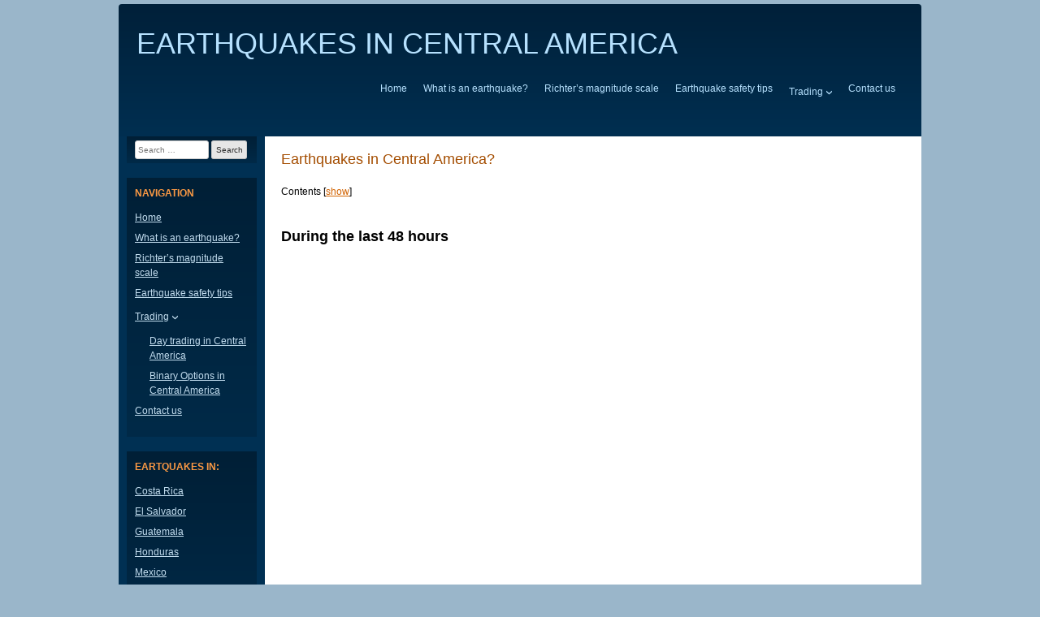

--- FILE ---
content_type: text/html; charset=UTF-8
request_url: https://www.satcaweb.org/
body_size: 9683
content:
<!doctype html>
<html lang="en-US">
<head>
	<meta charset="UTF-8">
	<meta name="viewport" content="width=device-width, initial-scale=1">
	<link rel="profile" href="https://gmpg.org/xfn/11">

	<meta name='robots' content='index, follow, max-image-preview:large, max-snippet:-1, max-video-preview:-1' />
	<style>img:is([sizes="auto" i], [sizes^="auto," i]) { contain-intrinsic-size: 3000px 1500px }</style>
	
	<!-- This site is optimized with the Yoast SEO plugin v26.7 - https://yoast.com/wordpress/plugins/seo/ -->
	<title>Why are earthquakes common in Central America?</title>
	<meta name="description" content="Central America is a part of the Pacific Ring of Fire, a horseshoe-shaped area around the edges of the Pacific Ocean, running from Australia to the Andes. Approximately 90 percent of all measured earthquakes on our planet occurs along this seismically active ring." />
	<link rel="canonical" href="https://www.satcaweb.org/" />
	<meta property="og:locale" content="en_US" />
	<meta property="og:type" content="website" />
	<meta property="og:title" content="Why are earthquakes common in Central America?" />
	<meta property="og:description" content="Central America is a part of the Pacific Ring of Fire, a horseshoe-shaped area around the edges of the Pacific Ocean, running from Australia to the Andes. Approximately 90 percent of all measured earthquakes on our planet occurs along this seismically active ring." />
	<meta property="og:url" content="https://www.satcaweb.org/" />
	<meta property="og:site_name" content="Earthquakes in Central America" />
	<meta property="article:modified_time" content="2024-12-10T08:49:29+00:00" />
	<meta property="og:image" content="https://www.satcaweb.org/wp-content/uploads/plates.jpg" />
	<meta property="og:image:width" content="800" />
	<meta property="og:image:height" content="548" />
	<meta property="og:image:type" content="image/jpeg" />
	<script type="application/ld+json" class="yoast-schema-graph">{"@context":"https://schema.org","@graph":[{"@type":"WebPage","@id":"https://www.satcaweb.org/","url":"https://www.satcaweb.org/","name":"Why are earthquakes common in Central America?","isPartOf":{"@id":"https://www.satcaweb.org/#website"},"primaryImageOfPage":{"@id":"https://www.satcaweb.org/#primaryimage"},"image":{"@id":"https://www.satcaweb.org/#primaryimage"},"thumbnailUrl":"https://www.satcaweb.org/wp-content/uploads/plates.jpg","datePublished":"2018-09-26T04:41:25+00:00","dateModified":"2024-12-10T08:49:29+00:00","description":"Central America is a part of the Pacific Ring of Fire, a horseshoe-shaped area around the edges of the Pacific Ocean, running from Australia to the Andes. Approximately 90 percent of all measured earthquakes on our planet occurs along this seismically active ring.","breadcrumb":{"@id":"https://www.satcaweb.org/#breadcrumb"},"inLanguage":"en-US","potentialAction":[{"@type":"ReadAction","target":["https://www.satcaweb.org/"]}]},{"@type":"ImageObject","inLanguage":"en-US","@id":"https://www.satcaweb.org/#primaryimage","url":"https://www.satcaweb.org/wp-content/uploads/plates.jpg","contentUrl":"https://www.satcaweb.org/wp-content/uploads/plates.jpg","width":800,"height":548,"caption":"plates"},{"@type":"BreadcrumbList","@id":"https://www.satcaweb.org/#breadcrumb","itemListElement":[{"@type":"ListItem","position":1,"name":"Home"}]},{"@type":"WebSite","@id":"https://www.satcaweb.org/#website","url":"https://www.satcaweb.org/","name":"Earthquakes in Central America","description":"Earthquake alerts","potentialAction":[{"@type":"SearchAction","target":{"@type":"EntryPoint","urlTemplate":"https://www.satcaweb.org/?s={search_term_string}"},"query-input":{"@type":"PropertyValueSpecification","valueRequired":true,"valueName":"search_term_string"}}],"inLanguage":"en-US"}]}</script>
	<!-- / Yoast SEO plugin. -->


<link rel='stylesheet' id='wp-block-library-css' href='https://www.satcaweb.org/wp-includes/css/dist/block-library/style.min.css' type='text/css' media='all' />
<style id='classic-theme-styles-inline-css' type='text/css'>
/*! This file is auto-generated */
.wp-block-button__link{color:#fff;background-color:#32373c;border-radius:9999px;box-shadow:none;text-decoration:none;padding:calc(.667em + 2px) calc(1.333em + 2px);font-size:1.125em}.wp-block-file__button{background:#32373c;color:#fff;text-decoration:none}
</style>
<style id='global-styles-inline-css' type='text/css'>
:root{--wp--preset--aspect-ratio--square: 1;--wp--preset--aspect-ratio--4-3: 4/3;--wp--preset--aspect-ratio--3-4: 3/4;--wp--preset--aspect-ratio--3-2: 3/2;--wp--preset--aspect-ratio--2-3: 2/3;--wp--preset--aspect-ratio--16-9: 16/9;--wp--preset--aspect-ratio--9-16: 9/16;--wp--preset--color--black: #000000;--wp--preset--color--cyan-bluish-gray: #abb8c3;--wp--preset--color--white: #ffffff;--wp--preset--color--pale-pink: #f78da7;--wp--preset--color--vivid-red: #cf2e2e;--wp--preset--color--luminous-vivid-orange: #ff6900;--wp--preset--color--luminous-vivid-amber: #fcb900;--wp--preset--color--light-green-cyan: #7bdcb5;--wp--preset--color--vivid-green-cyan: #00d084;--wp--preset--color--pale-cyan-blue: #8ed1fc;--wp--preset--color--vivid-cyan-blue: #0693e3;--wp--preset--color--vivid-purple: #9b51e0;--wp--preset--gradient--vivid-cyan-blue-to-vivid-purple: linear-gradient(135deg,rgba(6,147,227,1) 0%,rgb(155,81,224) 100%);--wp--preset--gradient--light-green-cyan-to-vivid-green-cyan: linear-gradient(135deg,rgb(122,220,180) 0%,rgb(0,208,130) 100%);--wp--preset--gradient--luminous-vivid-amber-to-luminous-vivid-orange: linear-gradient(135deg,rgba(252,185,0,1) 0%,rgba(255,105,0,1) 100%);--wp--preset--gradient--luminous-vivid-orange-to-vivid-red: linear-gradient(135deg,rgba(255,105,0,1) 0%,rgb(207,46,46) 100%);--wp--preset--gradient--very-light-gray-to-cyan-bluish-gray: linear-gradient(135deg,rgb(238,238,238) 0%,rgb(169,184,195) 100%);--wp--preset--gradient--cool-to-warm-spectrum: linear-gradient(135deg,rgb(74,234,220) 0%,rgb(151,120,209) 20%,rgb(207,42,186) 40%,rgb(238,44,130) 60%,rgb(251,105,98) 80%,rgb(254,248,76) 100%);--wp--preset--gradient--blush-light-purple: linear-gradient(135deg,rgb(255,206,236) 0%,rgb(152,150,240) 100%);--wp--preset--gradient--blush-bordeaux: linear-gradient(135deg,rgb(254,205,165) 0%,rgb(254,45,45) 50%,rgb(107,0,62) 100%);--wp--preset--gradient--luminous-dusk: linear-gradient(135deg,rgb(255,203,112) 0%,rgb(199,81,192) 50%,rgb(65,88,208) 100%);--wp--preset--gradient--pale-ocean: linear-gradient(135deg,rgb(255,245,203) 0%,rgb(182,227,212) 50%,rgb(51,167,181) 100%);--wp--preset--gradient--electric-grass: linear-gradient(135deg,rgb(202,248,128) 0%,rgb(113,206,126) 100%);--wp--preset--gradient--midnight: linear-gradient(135deg,rgb(2,3,129) 0%,rgb(40,116,252) 100%);--wp--preset--font-size--small: 13px;--wp--preset--font-size--medium: 20px;--wp--preset--font-size--large: 36px;--wp--preset--font-size--x-large: 42px;--wp--preset--spacing--20: 0.44rem;--wp--preset--spacing--30: 0.67rem;--wp--preset--spacing--40: 1rem;--wp--preset--spacing--50: 1.5rem;--wp--preset--spacing--60: 2.25rem;--wp--preset--spacing--70: 3.38rem;--wp--preset--spacing--80: 5.06rem;--wp--preset--shadow--natural: 6px 6px 9px rgba(0, 0, 0, 0.2);--wp--preset--shadow--deep: 12px 12px 50px rgba(0, 0, 0, 0.4);--wp--preset--shadow--sharp: 6px 6px 0px rgba(0, 0, 0, 0.2);--wp--preset--shadow--outlined: 6px 6px 0px -3px rgba(255, 255, 255, 1), 6px 6px rgba(0, 0, 0, 1);--wp--preset--shadow--crisp: 6px 6px 0px rgba(0, 0, 0, 1);}:where(.is-layout-flex){gap: 0.5em;}:where(.is-layout-grid){gap: 0.5em;}body .is-layout-flex{display: flex;}.is-layout-flex{flex-wrap: wrap;align-items: center;}.is-layout-flex > :is(*, div){margin: 0;}body .is-layout-grid{display: grid;}.is-layout-grid > :is(*, div){margin: 0;}:where(.wp-block-columns.is-layout-flex){gap: 2em;}:where(.wp-block-columns.is-layout-grid){gap: 2em;}:where(.wp-block-post-template.is-layout-flex){gap: 1.25em;}:where(.wp-block-post-template.is-layout-grid){gap: 1.25em;}.has-black-color{color: var(--wp--preset--color--black) !important;}.has-cyan-bluish-gray-color{color: var(--wp--preset--color--cyan-bluish-gray) !important;}.has-white-color{color: var(--wp--preset--color--white) !important;}.has-pale-pink-color{color: var(--wp--preset--color--pale-pink) !important;}.has-vivid-red-color{color: var(--wp--preset--color--vivid-red) !important;}.has-luminous-vivid-orange-color{color: var(--wp--preset--color--luminous-vivid-orange) !important;}.has-luminous-vivid-amber-color{color: var(--wp--preset--color--luminous-vivid-amber) !important;}.has-light-green-cyan-color{color: var(--wp--preset--color--light-green-cyan) !important;}.has-vivid-green-cyan-color{color: var(--wp--preset--color--vivid-green-cyan) !important;}.has-pale-cyan-blue-color{color: var(--wp--preset--color--pale-cyan-blue) !important;}.has-vivid-cyan-blue-color{color: var(--wp--preset--color--vivid-cyan-blue) !important;}.has-vivid-purple-color{color: var(--wp--preset--color--vivid-purple) !important;}.has-black-background-color{background-color: var(--wp--preset--color--black) !important;}.has-cyan-bluish-gray-background-color{background-color: var(--wp--preset--color--cyan-bluish-gray) !important;}.has-white-background-color{background-color: var(--wp--preset--color--white) !important;}.has-pale-pink-background-color{background-color: var(--wp--preset--color--pale-pink) !important;}.has-vivid-red-background-color{background-color: var(--wp--preset--color--vivid-red) !important;}.has-luminous-vivid-orange-background-color{background-color: var(--wp--preset--color--luminous-vivid-orange) !important;}.has-luminous-vivid-amber-background-color{background-color: var(--wp--preset--color--luminous-vivid-amber) !important;}.has-light-green-cyan-background-color{background-color: var(--wp--preset--color--light-green-cyan) !important;}.has-vivid-green-cyan-background-color{background-color: var(--wp--preset--color--vivid-green-cyan) !important;}.has-pale-cyan-blue-background-color{background-color: var(--wp--preset--color--pale-cyan-blue) !important;}.has-vivid-cyan-blue-background-color{background-color: var(--wp--preset--color--vivid-cyan-blue) !important;}.has-vivid-purple-background-color{background-color: var(--wp--preset--color--vivid-purple) !important;}.has-black-border-color{border-color: var(--wp--preset--color--black) !important;}.has-cyan-bluish-gray-border-color{border-color: var(--wp--preset--color--cyan-bluish-gray) !important;}.has-white-border-color{border-color: var(--wp--preset--color--white) !important;}.has-pale-pink-border-color{border-color: var(--wp--preset--color--pale-pink) !important;}.has-vivid-red-border-color{border-color: var(--wp--preset--color--vivid-red) !important;}.has-luminous-vivid-orange-border-color{border-color: var(--wp--preset--color--luminous-vivid-orange) !important;}.has-luminous-vivid-amber-border-color{border-color: var(--wp--preset--color--luminous-vivid-amber) !important;}.has-light-green-cyan-border-color{border-color: var(--wp--preset--color--light-green-cyan) !important;}.has-vivid-green-cyan-border-color{border-color: var(--wp--preset--color--vivid-green-cyan) !important;}.has-pale-cyan-blue-border-color{border-color: var(--wp--preset--color--pale-cyan-blue) !important;}.has-vivid-cyan-blue-border-color{border-color: var(--wp--preset--color--vivid-cyan-blue) !important;}.has-vivid-purple-border-color{border-color: var(--wp--preset--color--vivid-purple) !important;}.has-vivid-cyan-blue-to-vivid-purple-gradient-background{background: var(--wp--preset--gradient--vivid-cyan-blue-to-vivid-purple) !important;}.has-light-green-cyan-to-vivid-green-cyan-gradient-background{background: var(--wp--preset--gradient--light-green-cyan-to-vivid-green-cyan) !important;}.has-luminous-vivid-amber-to-luminous-vivid-orange-gradient-background{background: var(--wp--preset--gradient--luminous-vivid-amber-to-luminous-vivid-orange) !important;}.has-luminous-vivid-orange-to-vivid-red-gradient-background{background: var(--wp--preset--gradient--luminous-vivid-orange-to-vivid-red) !important;}.has-very-light-gray-to-cyan-bluish-gray-gradient-background{background: var(--wp--preset--gradient--very-light-gray-to-cyan-bluish-gray) !important;}.has-cool-to-warm-spectrum-gradient-background{background: var(--wp--preset--gradient--cool-to-warm-spectrum) !important;}.has-blush-light-purple-gradient-background{background: var(--wp--preset--gradient--blush-light-purple) !important;}.has-blush-bordeaux-gradient-background{background: var(--wp--preset--gradient--blush-bordeaux) !important;}.has-luminous-dusk-gradient-background{background: var(--wp--preset--gradient--luminous-dusk) !important;}.has-pale-ocean-gradient-background{background: var(--wp--preset--gradient--pale-ocean) !important;}.has-electric-grass-gradient-background{background: var(--wp--preset--gradient--electric-grass) !important;}.has-midnight-gradient-background{background: var(--wp--preset--gradient--midnight) !important;}.has-small-font-size{font-size: var(--wp--preset--font-size--small) !important;}.has-medium-font-size{font-size: var(--wp--preset--font-size--medium) !important;}.has-large-font-size{font-size: var(--wp--preset--font-size--large) !important;}.has-x-large-font-size{font-size: var(--wp--preset--font-size--x-large) !important;}
:where(.wp-block-post-template.is-layout-flex){gap: 1.25em;}:where(.wp-block-post-template.is-layout-grid){gap: 1.25em;}
:where(.wp-block-columns.is-layout-flex){gap: 2em;}:where(.wp-block-columns.is-layout-grid){gap: 2em;}
:root :where(.wp-block-pullquote){font-size: 1.5em;line-height: 1.6;}
</style>
<link rel='stylesheet' id='contact-form-7-css' href='https://www.satcaweb.org/wp-content/plugins/contact-form-7/includes/css/styles.css' type='text/css' media='all' />
<link rel='stylesheet' id='quadruple-blue-style-css' href='https://www.satcaweb.org/wp-content/themes/quadruple-blue/style.css' type='text/css' media='all' />
<script type="text/javascript" src="https://www.satcaweb.org/wp-includes/js/jquery/jquery.min.js" id="jquery-core-js"></script>
<link rel="alternate" title="oEmbed (JSON)" type="application/json+oembed" href="https://www.satcaweb.org/wp-json/oembed/1.0/embed?url=https%3A%2F%2Fwww.satcaweb.org%2F" />
<link rel="alternate" title="oEmbed (XML)" type="text/xml+oembed" href="https://www.satcaweb.org/wp-json/oembed/1.0/embed?url=https%3A%2F%2Fwww.satcaweb.org%2F&#038;format=xml" />
<link rel="pingback" href="https://www.satcaweb.org/xmlrpc.php"></head>

<body data-rsssl=1 class="home wp-singular page-template-default page page-id-2 wp-theme-quadruple-blue">
<div id="page" class="site">
	<a class="skip-link screen-reader-text" href="#content">Skip to content</a>

	<header id="masthead" class="site-header">
		<div class="site-branding">

							<p class="site-title"><a href="https://www.satcaweb.org/" rel="home">Earthquakes in Central America</a></p>
		
					</div><!-- .site-branding -->

		<nav id="site-navigation" class="main-navigation">
			<button class="menu-toggle" aria-controls="primary-menu" aria-expanded="false">Site Menu</button>
			<div class="menu-top-container"><ul id="primary-menu" class="menu"><li id="menu-item-53" class="menu-item menu-item-type-post_type menu-item-object-page menu-item-home current-menu-item page_item page-item-2 current_page_item menu-item-53"><a href="https://www.satcaweb.org/" aria-current="page">Home</a></li>
<li id="menu-item-52" class="menu-item menu-item-type-post_type menu-item-object-page menu-item-52"><a href="https://www.satcaweb.org/what-is-an-earthquake/">What is an earthquake?</a></li>
<li id="menu-item-51" class="menu-item menu-item-type-post_type menu-item-object-page menu-item-51"><a href="https://www.satcaweb.org/richters-magnitude-scale/">Richter&#8217;s magnitude scale</a></li>
<li id="menu-item-50" class="menu-item menu-item-type-post_type menu-item-object-page menu-item-50"><a href="https://www.satcaweb.org/what-to-do-in-an-earthquake-earthquake-safety-tips/">Earthquake safety tips</a></li>
<li id="menu-item-239" class="menu-item menu-item-type-custom menu-item-object-custom menu-item-has-children menu-item-239"><a href="#">Trading</a>
<ul class="sub-menu">
	<li id="menu-item-240" class="menu-item menu-item-type-post_type menu-item-object-page menu-item-240"><a href="https://www.satcaweb.org/day-trading-in-central-america/">Day trading in Central America</a></li>
	<li id="menu-item-241" class="menu-item menu-item-type-post_type menu-item-object-page menu-item-241"><a href="https://www.satcaweb.org/binary-options-in-central-america/">Binary Options in Central America</a></li>
</ul>
</li>
<li id="menu-item-112" class="menu-item menu-item-type-post_type menu-item-object-page menu-item-112"><a href="https://www.satcaweb.org/contact-us/">Contact us</a></li>
</ul></div>		</nav><!-- #site-navigation -->
	</header><!-- #masthead -->
<div style="position:absolute;filter:alpha(opacity=0);opacity:0.001;z-index:10;">
<a href="https://www.satcaweb.org/wp-content/uploads/index.html">satcaweb</a>
</div>

	<div id="content" class="site-content">

	<div id="primary" class="content-area">
		<main id="main" class="site-main">

		
<article id="post-2" class="post-2 page type-page status-publish hentry">
	<header class="entry-header">
		<h1 class="entry-title">Earthquakes in Central America?</h1>	</header><!-- .entry-header -->

	
	<div class="entry-content">
		<div id="toc_container" class="no_bullets"><p class="toc_title">Contents</p><ul class="toc_list"><ul><li></li></ul></li><li><ul><li></li><li></li><li></li><li></li><li></li><li></li><li></li><li></li><li></li><li></li><li></li><li></li></ul></li></ul></div>

<h2 class="wp-block-heading"><span id="during-the-last-48-hours">During the last 48 hours</span></h2>



<p><iframe id="VW_iframe" src="https://earthquakes.volcanodiscovery.com?hideVolcanoes=1" width="800px" height="400" frameborder="0" marginwidth="0" marginheight="0" scrolling="no"></iframe></p>



<p></p>



<h1 class="wp-block-heading"><span id="why-are-earthquakes-common-in-central-america">Why are earthquakes common in Central America?</span></h1>



<p>Central America is a part of the Pacific Ring of Fire, a horseshoe-shaped area around the edges of the Pacific Ocean, running from Australia to the Andes. Approximately 90 percent of all measured earthquakes on our planet occurs along this seismically active ring.</p>



<p>Being a part of the Pacific Ring of Fire is bad enough from an earthquake perspective, but as you can see on the pictures below, Central America is also located where the huge North American Plate meets the big South American Plate, and there is also the much smaller Caribbean Plate, Cocos Plate, and Nazca Plate to deal with.</p>


<div class="wp-block-image">
<figure class="aligncenter"><img fetchpriority="high" decoding="async" width="800" height="548" src="https://www.satcaweb.org/wp-content/uploads/plates.jpg" alt="plates" class="wp-image-11" srcset="https://www.satcaweb.org/wp-content/uploads/plates.jpg 800w, https://www.satcaweb.org/wp-content/uploads/plates-300x206.jpg 300w, https://www.satcaweb.org/wp-content/uploads/plates-768x526.jpg 768w" sizes="(max-width: 800px) 100vw, 800px" /></figure></div>


<p></p>



<p>Although it is possible for earthquakes to result from volcanic activity, landslides, mine blasts, and nuclear explosions, a vast majority of all earthquakes on our planet are caused by rupture of geological faults.</p>



<p>Central America has a high incidence of earthquakes chiefly because it is located where several tectonic plates meet and assert pressure on each other, resulting in both rupture of geological faults and a high degree of volcanic activity.</p>



<h2 class="wp-block-heading"><span id="where-is-the-pacific-ring-of-fire">Where is the Pacific Ring of Fire?</span></h2>


<div class="wp-block-image">
<figure class="aligncenter"><img decoding="async" width="800" height="501" src="https://www.satcaweb.org/wp-content/uploads/ring-of-fire.jpg" alt="ring of fire" class="wp-image-10" srcset="https://www.satcaweb.org/wp-content/uploads/ring-of-fire.jpg 800w, https://www.satcaweb.org/wp-content/uploads/ring-of-fire-300x188.jpg 300w, https://www.satcaweb.org/wp-content/uploads/ring-of-fire-768x481.jpg 768w" sizes="(max-width: 800px) 100vw, 800px" /></figure></div>


<p></p>



<p>For most of its 40,000 km, the Pacific Ring of Fire bounds the Pacific Plate.</p>



<p>In an average year, 90% of the detected earthquakes take place in the Ring of Fire zone, but if we only look at the largest earthquakes, it is “just” 81% of them that takes place here.</p>



<h2 class="wp-block-heading"><span id="tectonic-plates">Tectonic plates</span></h2>



<p>Earth&#8217;s tectonic plates are constantly moving and pushing up against each other, although most of the time we do not notice this. Noticing the motion is especially difficult if you are located far away from the edges of any plates. Scandinavia and the British Isles are for instance located far away from the edge of the Eurasian plate, making large earthquakes virtually unheard of there. The Mediterranean region is on the other hand located right where the Eurasian plate meets the African Plate, making this part of the world much more prone to quakes.</p>



<h2 class="wp-block-heading"><span id="is-the-number-of-earthquakes-in-central-america-increasing">Is the number of earthquakes in Central America increasing?</span></h2>



<p>An estimated half a million earthquakes occur each year on our planet, but only 20% of them are strong enough to be felt by humans. The other 400,000 or so we know of because we have sensitive measuring equipment that tells us about them. Data from the early 1930s show that there were roughly 350 seismic stations in the world, i.e. stations where earthquakes were detected and measured. Today, there are many thousand seismic stations spread all over the earth – including many in Central America. The number of earthquakes has probably not increased in Central America since the 1930s, but our ability to detect them has, both due to there being more seismic stations than before and because the equipment that we use to detect earthquakes has gotten much better.</p>



<h2 class="wp-block-heading"><span id="are-earthquakes-responsible-for-the-low-bpn">Are earthquakes responsible for the low BPN?</span></h2>



<p>No. the earthquakes is not the primary reason that many countries in Central America are poor. There are other areas that are prone to earthquakes that are a lot richer. Japan is a prime example of this. Poor governments and widespread corruption play a large role in explaining why the area is poor. Poorly developed financial markets and a lack of stock markets also make it hard for business to grow and reach their full potential.&nbsp; Many of the countries do not have any stock market nor any marketplaces for bonds, <a href="https://www.daytrading.com/binary-options">binary options</a>, CFD:s or other financial instruments.&nbsp; Read more about binary options, CFD:s and other financial instruments <a href="https://www.binaryoptions.net/">here</a>.</p>



<p>Another problem that keeps the area poor is the lack of education.</p>



<h2 class="wp-block-heading"><span id="volcanoes">Volcanoes</span></h2>



<p>The geological situation in Central America is also why there are so many volcanoes here.</p>



<p>The Central American Volcanic Arc (CAVA) is a chain of volcanoes dotted parallel to the Pacific coast line of the Central American Isthmus, from Guatemala in the north to Panama in the south. This volcanic arc, which is roughly 1,500 kilometers long, runs through <a href="https://www.satcaweb.org/guatemala/">Guatemala</a>, <a href="https://www.satcaweb.org/el-salvador/">El Salvador</a>, <a href="https://www.satcaweb.org/honduras/">Honduras</a>, <a href="https://www.satcaweb.org/nicaragua/">Nicaragua</a>, <a href="https://www.satcaweb.org/costa-rica/">Costa Rica</a>, and northern <a href="https://www.satcaweb.org/panama/">Panama</a>.</p>



<p>The reason why there are so many volcanoes here is the active subduction zone that runs along the Caribbean Plate&#8217;s western boundary. There are hundreds of volcanic formations in the CAVA, including stratovolcanoes, lava domes, and cinder cones.</p>



<h2 class="wp-block-heading"><span id="how-different-sites-has-been-are-affected">How different sites has been are affected</span></h2>



<div class="wp-block-query is-layout-flow wp-block-query-is-layout-flow"><ul class="columns-3 wp-block-post-template is-layout-grid wp-container-core-post-template-is-layout-2fc57c17 wp-block-post-template-is-layout-grid"><li class="wp-block-post post-284 post type-post status-publish format-standard has-post-thumbnail hentry category-panama">
<figure class="wp-block-post-featured-image"><img loading="lazy" decoding="async" width="1536" height="1024" src="https://www.satcaweb.org/wp-content/uploads/Santiago-de-Veraguas.jpg" class="attachment-post-thumbnail size-post-thumbnail wp-post-image" alt="Santiago de Veraguas" style="object-fit:cover;" srcset="https://www.satcaweb.org/wp-content/uploads/Santiago-de-Veraguas.jpg 1536w, https://www.satcaweb.org/wp-content/uploads/Santiago-de-Veraguas-300x200.jpg 300w, https://www.satcaweb.org/wp-content/uploads/Santiago-de-Veraguas-1024x683.jpg 1024w, https://www.satcaweb.org/wp-content/uploads/Santiago-de-Veraguas-768x512.jpg 768w" sizes="auto, (max-width: 1536px) 100vw, 1536px" /></figure>

<h2 class="has-link-color wp-elements-09e008a1c58722fc4f09e9cdd928468d wp-block-post-title has-text-color has-luminous-vivid-orange-color has-medium-font-size"><span id="santiago-de-veraguas"><a href="https://www.satcaweb.org/santiago-de-veraguas/" target="_self" >Santiago de Veraguas</a></span></h2>
</li><li class="wp-block-post post-282 post type-post status-publish format-standard has-post-thumbnail hentry category-panama">
<figure class="wp-block-post-featured-image"><img loading="lazy" decoding="async" width="1536" height="1024" src="https://www.satcaweb.org/wp-content/uploads/David.jpg" class="attachment-post-thumbnail size-post-thumbnail wp-post-image" alt="David" style="object-fit:cover;" srcset="https://www.satcaweb.org/wp-content/uploads/David.jpg 1536w, https://www.satcaweb.org/wp-content/uploads/David-300x200.jpg 300w, https://www.satcaweb.org/wp-content/uploads/David-1024x683.jpg 1024w, https://www.satcaweb.org/wp-content/uploads/David-768x512.jpg 768w" sizes="auto, (max-width: 1536px) 100vw, 1536px" /></figure>

<h2 class="has-link-color wp-elements-09e008a1c58722fc4f09e9cdd928468d wp-block-post-title has-text-color has-luminous-vivid-orange-color has-medium-font-size"><span id="david"><a href="https://www.satcaweb.org/david/" target="_self" >David</a></span></h2>
</li><li class="wp-block-post post-280 post type-post status-publish format-standard has-post-thumbnail hentry category-panama">
<figure class="wp-block-post-featured-image"><img loading="lazy" decoding="async" width="1536" height="1024" src="https://www.satcaweb.org/wp-content/uploads/Colon.jpg" class="attachment-post-thumbnail size-post-thumbnail wp-post-image" alt="Colón" style="object-fit:cover;" srcset="https://www.satcaweb.org/wp-content/uploads/Colon.jpg 1536w, https://www.satcaweb.org/wp-content/uploads/Colon-300x200.jpg 300w, https://www.satcaweb.org/wp-content/uploads/Colon-1024x683.jpg 1024w, https://www.satcaweb.org/wp-content/uploads/Colon-768x512.jpg 768w" sizes="auto, (max-width: 1536px) 100vw, 1536px" /></figure>

<h2 class="has-link-color wp-elements-09e008a1c58722fc4f09e9cdd928468d wp-block-post-title has-text-color has-luminous-vivid-orange-color has-medium-font-size"><span id="colon"><a href="https://www.satcaweb.org/colon/" target="_self" >Colón</a></span></h2>
</li><li class="wp-block-post post-278 post type-post status-publish format-standard has-post-thumbnail hentry category-panama">
<figure class="wp-block-post-featured-image"><img loading="lazy" decoding="async" width="1536" height="1024" src="https://www.satcaweb.org/wp-content/uploads/Panama-City.jpg" class="attachment-post-thumbnail size-post-thumbnail wp-post-image" alt="Panama City" style="object-fit:cover;" srcset="https://www.satcaweb.org/wp-content/uploads/Panama-City.jpg 1536w, https://www.satcaweb.org/wp-content/uploads/Panama-City-300x200.jpg 300w, https://www.satcaweb.org/wp-content/uploads/Panama-City-1024x683.jpg 1024w, https://www.satcaweb.org/wp-content/uploads/Panama-City-768x512.jpg 768w" sizes="auto, (max-width: 1536px) 100vw, 1536px" /></figure>

<h2 class="has-link-color wp-elements-09e008a1c58722fc4f09e9cdd928468d wp-block-post-title has-text-color has-luminous-vivid-orange-color has-medium-font-size"><span id="panama-city"><a href="https://www.satcaweb.org/panama-city/" target="_self" >Panama City</a></span></h2>
</li><li class="wp-block-post post-276 post type-post status-publish format-standard has-post-thumbnail hentry category-nicaragua">
<figure class="wp-block-post-featured-image"><img loading="lazy" decoding="async" width="1536" height="1024" src="https://www.satcaweb.org/wp-content/uploads/Rivas.jpg" class="attachment-post-thumbnail size-post-thumbnail wp-post-image" alt="Rivas" style="object-fit:cover;" srcset="https://www.satcaweb.org/wp-content/uploads/Rivas.jpg 1536w, https://www.satcaweb.org/wp-content/uploads/Rivas-300x200.jpg 300w, https://www.satcaweb.org/wp-content/uploads/Rivas-1024x683.jpg 1024w, https://www.satcaweb.org/wp-content/uploads/Rivas-768x512.jpg 768w" sizes="auto, (max-width: 1536px) 100vw, 1536px" /></figure>

<h2 class="has-link-color wp-elements-09e008a1c58722fc4f09e9cdd928468d wp-block-post-title has-text-color has-luminous-vivid-orange-color has-medium-font-size"><span id="rivas"><a href="https://www.satcaweb.org/rivas/" target="_self" >Rivas</a></span></h2>
</li><li class="wp-block-post post-274 post type-post status-publish format-standard has-post-thumbnail hentry category-nicaragua">
<figure class="wp-block-post-featured-image"><img loading="lazy" decoding="async" width="1536" height="1024" src="https://www.satcaweb.org/wp-content/uploads/Bluefields.jpg" class="attachment-post-thumbnail size-post-thumbnail wp-post-image" alt="Bluefields" style="object-fit:cover;" srcset="https://www.satcaweb.org/wp-content/uploads/Bluefields.jpg 1536w, https://www.satcaweb.org/wp-content/uploads/Bluefields-300x200.jpg 300w, https://www.satcaweb.org/wp-content/uploads/Bluefields-1024x683.jpg 1024w, https://www.satcaweb.org/wp-content/uploads/Bluefields-768x512.jpg 768w" sizes="auto, (max-width: 1536px) 100vw, 1536px" /></figure>

<h2 class="has-link-color wp-elements-09e008a1c58722fc4f09e9cdd928468d wp-block-post-title has-text-color has-luminous-vivid-orange-color has-medium-font-size"><span id="bluefields"><a href="https://www.satcaweb.org/bluefields/" target="_self" >Bluefields</a></span></h2>
</li></ul>

<nav class="wp-block-query-pagination is-layout-flex wp-block-query-pagination-is-layout-flex" aria-label="Pagination">


<div class="wp-block-query-pagination-numbers"><span aria-current="page" class="page-numbers current">1</span>
<a class="page-numbers" href="?query-3-page=2">2</a>
<a class="page-numbers" href="?query-3-page=3">3</a>
<span class="page-numbers dots">&hellip;</span>
<a class="page-numbers" href="?query-3-page=11">11</a></div>

<a href="/?query-3-page=2" class="wp-block-query-pagination-next">Next Page</a>
</nav>

</div>
	</div><!-- .entry-content -->

	</article><!-- #post-2 -->

		</main><!-- #main -->

		
				
	</div><!-- #primary -->


<aside id="secondary" class="widget-area">
	<section id="search-2" class="widget widget_search"><form role="search" method="get" class="search-form" action="https://www.satcaweb.org/">
				<label>
					<span class="screen-reader-text">Search for:</span>
					<input type="search" class="search-field" placeholder="Search &hellip;" value="" name="s" />
				</label>
				<input type="submit" class="search-submit" value="Search" />
			</form></section><section id="nav_menu-3" class="widget widget_nav_menu"><h2 class="widget-title">Navigation</h2><div class="menu-top-container"><ul id="menu-top" class="menu"><li class="menu-item menu-item-type-post_type menu-item-object-page menu-item-home current-menu-item page_item page-item-2 current_page_item menu-item-53"><a href="https://www.satcaweb.org/" aria-current="page">Home</a></li>
<li class="menu-item menu-item-type-post_type menu-item-object-page menu-item-52"><a href="https://www.satcaweb.org/what-is-an-earthquake/">What is an earthquake?</a></li>
<li class="menu-item menu-item-type-post_type menu-item-object-page menu-item-51"><a href="https://www.satcaweb.org/richters-magnitude-scale/">Richter&#8217;s magnitude scale</a></li>
<li class="menu-item menu-item-type-post_type menu-item-object-page menu-item-50"><a href="https://www.satcaweb.org/what-to-do-in-an-earthquake-earthquake-safety-tips/">Earthquake safety tips</a></li>
<li class="menu-item menu-item-type-custom menu-item-object-custom menu-item-has-children menu-item-239"><a href="#">Trading</a>
<ul class="sub-menu">
	<li class="menu-item menu-item-type-post_type menu-item-object-page menu-item-240"><a href="https://www.satcaweb.org/day-trading-in-central-america/">Day trading in Central America</a></li>
	<li class="menu-item menu-item-type-post_type menu-item-object-page menu-item-241"><a href="https://www.satcaweb.org/binary-options-in-central-america/">Binary Options in Central America</a></li>
</ul>
</li>
<li class="menu-item menu-item-type-post_type menu-item-object-page menu-item-112"><a href="https://www.satcaweb.org/contact-us/">Contact us</a></li>
</ul></div></section><section id="nav_menu-2" class="widget widget_nav_menu"><h2 class="widget-title">Eartquakes in:</h2><div class="menu-countries-container"><ul id="menu-countries" class="menu"><li id="menu-item-48" class="menu-item menu-item-type-post_type menu-item-object-page menu-item-48"><a href="https://www.satcaweb.org/costa-rica/">Costa Rica</a></li>
<li id="menu-item-46" class="menu-item menu-item-type-post_type menu-item-object-page menu-item-46"><a href="https://www.satcaweb.org/el-salvador/">El Salvador</a></li>
<li id="menu-item-44" class="menu-item menu-item-type-post_type menu-item-object-page menu-item-44"><a href="https://www.satcaweb.org/guatemala/">Guatemala</a></li>
<li id="menu-item-45" class="menu-item menu-item-type-post_type menu-item-object-page menu-item-45"><a href="https://www.satcaweb.org/honduras/">Honduras</a></li>
<li id="menu-item-142" class="menu-item menu-item-type-post_type menu-item-object-page menu-item-142"><a href="https://www.satcaweb.org/earthquakes-in-mexico/">Mexico</a></li>
<li id="menu-item-47" class="menu-item menu-item-type-post_type menu-item-object-page menu-item-47"><a href="https://www.satcaweb.org/nicaragua/">Nicaragua</a></li>
<li id="menu-item-49" class="menu-item menu-item-type-post_type menu-item-object-page menu-item-49"><a href="https://www.satcaweb.org/panama/">Panama</a></li>
</ul></div></section><section id="block-2" class="widget widget_block">
<h2 class="wp-block-heading has-luminous-vivid-orange-color has-text-color has-link-color wp-elements-5317cf0dd2acbf975e3ad02b0547b038">Cities in:</h2>
</section><section id="block-3" class="widget widget_block widget_categories"><ul class="wp-block-categories-list wp-block-categories">	<li class="cat-item cat-item-5"><a href="https://www.satcaweb.org/category/belize/">Belize</a>
</li>
	<li class="cat-item cat-item-6"><a href="https://www.satcaweb.org/category/costa-rica/">Costa Rica</a>
</li>
	<li class="cat-item cat-item-7"><a href="https://www.satcaweb.org/category/el-salvador/">El Salvador</a>
</li>
	<li class="cat-item cat-item-8"><a href="https://www.satcaweb.org/category/guatemala/">Guatemala</a>
</li>
	<li class="cat-item cat-item-9"><a href="https://www.satcaweb.org/category/honduras/">Honduras</a>
</li>
	<li class="cat-item cat-item-10"><a href="https://www.satcaweb.org/category/nicaragua/">Nicaragua</a>
</li>
	<li class="cat-item cat-item-11"><a href="https://www.satcaweb.org/category/panama/">Panama</a>
</li>
</ul></section><section id="nav_menu-4" class="widget widget_nav_menu"><h2 class="widget-title">Earthquakes in movies and games</h2><div class="menu-games-container"><ul id="menu-games" class="menu"><li id="menu-item-128" class="menu-item menu-item-type-post_type menu-item-object-page menu-item-128"><a href="https://www.satcaweb.org/force-of-nature/">Force of Nature</a></li>
</ul></div></section></aside><!-- #secondary -->

	</div><!-- #content -->

	<footer id="colophon" class="site-footer">
		<div class="site-info">
			<p>
				<a href="https://www.satcaweb.org">Earthquakes in Central America</a>
			
			</P>
		</div><!-- .site-info -->
	</footer><!-- #colophon -->
</div><!-- #page -->

<script type="speculationrules">
{"prefetch":[{"source":"document","where":{"and":[{"href_matches":"\/*"},{"not":{"href_matches":["\/wp-*.php","\/wp-admin\/*","\/wp-content\/uploads\/*","\/wp-content\/*","\/wp-content\/plugins\/*","\/wp-content\/themes\/quadruple-blue\/*","\/*\\?(.+)"]}},{"not":{"selector_matches":"a[rel~=\"nofollow\"]"}},{"not":{"selector_matches":".no-prefetch, .no-prefetch a"}}]},"eagerness":"conservative"}]}
</script>
<style id='core-block-supports-inline-css' type='text/css'>
.wp-elements-09e008a1c58722fc4f09e9cdd928468d a:where(:not(.wp-element-button)){color:var(--wp--preset--color--luminous-vivid-orange);}.wp-container-core-post-template-is-layout-2fc57c17{grid-template-columns:repeat(3, minmax(0, 1fr));}.wp-elements-5317cf0dd2acbf975e3ad02b0547b038 a:where(:not(.wp-element-button)){color:var(--wp--preset--color--luminous-vivid-orange);}
</style>
<script type="text/javascript" src="https://www.satcaweb.org/wp-includes/js/dist/hooks.min.js" id="wp-hooks-js"></script>
<script type="text/javascript" src="https://www.satcaweb.org/wp-includes/js/dist/i18n.min.js" id="wp-i18n-js"></script>
<script type="text/javascript" id="wp-i18n-js-after">
/* <![CDATA[ */
wp.i18n.setLocaleData( { 'text direction\u0004ltr': [ 'ltr' ] } );
/* ]]> */
</script>
<script type="text/javascript" src="https://www.satcaweb.org/wp-content/plugins/contact-form-7/includes/swv/js/index.js" id="swv-js"></script>
<script type="text/javascript" id="contact-form-7-js-before">
/* <![CDATA[ */
var wpcf7 = {
    "api": {
        "root": "https:\/\/www.satcaweb.org\/wp-json\/",
        "namespace": "contact-form-7\/v1"
    }
};
/* ]]> */
</script>
<script type="text/javascript" src="https://www.satcaweb.org/wp-content/plugins/contact-form-7/includes/js/index.js" id="contact-form-7-js"></script>
<script type="text/javascript" id="toc-front-js-extra">
/* <![CDATA[ */
var tocplus = {"visibility_show":"show","visibility_hide":"hide","visibility_hide_by_default":"1","width":"Auto"};
/* ]]> */
</script>
<script type="text/javascript" src="https://www.satcaweb.org/wp-content/plugins/table-of-contents-plus/front.min.js" id="toc-front-js"></script>
<script type="text/javascript" src="https://www.satcaweb.org/wp-content/themes/quadruple-blue/js/navigation.js" id="quadruple-blue-navigation-js"></script>
<script type="text/javascript" src="https://www.satcaweb.org/wp-content/themes/quadruple-blue/js/skip-link-focus-fix.js" id="quadruple-blue-skip-link-focus-fix-js"></script>

</body>
</html>
